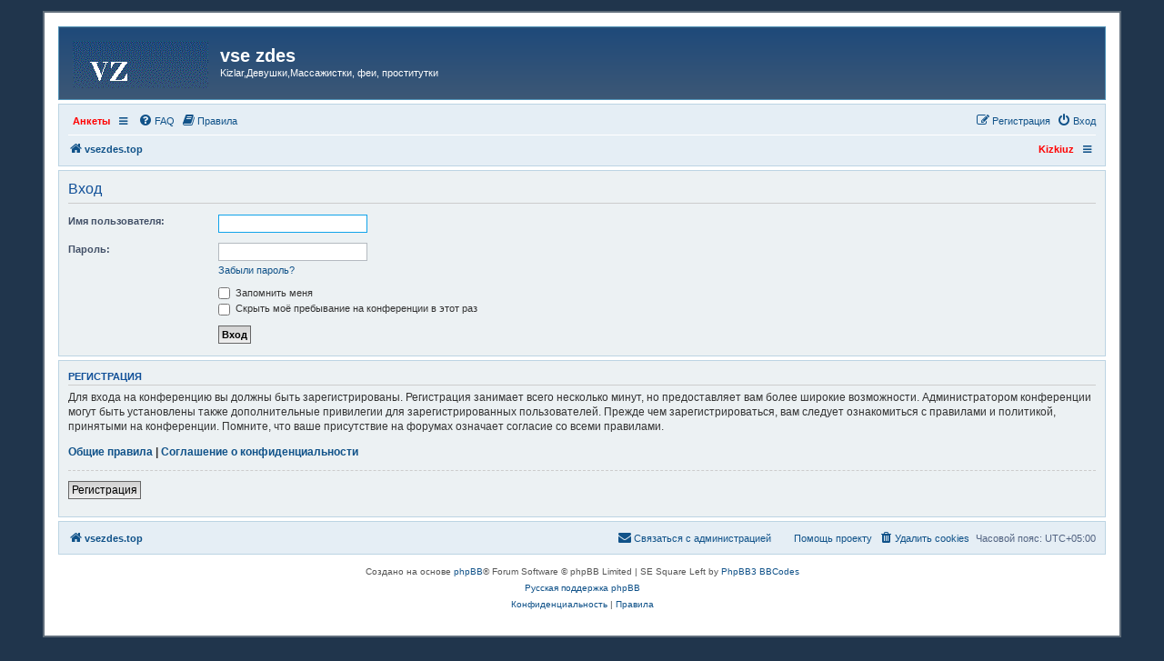

--- FILE ---
content_type: text/html; charset=UTF-8
request_url: https://vsezdes.top/ucp.php?mode=login&redirect=posting.php%3Fmode%3Dquote%26p%3D44565&sid=877c4c32386851e4e38b15ed2c8c68bf
body_size: 5072
content:
<!DOCTYPE html>
<html dir="ltr" lang="ru">
<head>
<meta charset="utf-8" />
<meta http-equiv="X-UA-Compatible" content="IE=edge">
<meta name="viewport" content="width=device-width, initial-scale=1" />

<title>vse zdes - Личный раздел - Вход</title>

	<link rel="alternate" type="application/atom+xml" title="Канал - vse zdes" href="/feed?sid=d6ba95d474a0bb4974fe39fd9384903e">			<link rel="alternate" type="application/atom+xml" title="Канал - Новые темы" href="/feed/topics?sid=d6ba95d474a0bb4974fe39fd9384903e">				

<!--
	phpBB style name: prosilver
	Based on style:   prosilver (this is the default phpBB3 style)
	Original author:  Tom Beddard ( http://www.subBlue.com/ )
	Modified by:
-->

<link href="./assets/css/font-awesome.min.css?assets_version=144" rel="stylesheet">
<link href="./styles/se_square_left/theme/stylesheet.css?assets_version=144" rel="stylesheet">
<link href="./styles/se_square_left/theme/ru/stylesheet.css?assets_version=144" rel="stylesheet">




<!--[if lte IE 9]>
	<link href="./styles/se_square_left/theme/tweaks.css?assets_version=144" rel="stylesheet">
<![endif]-->

		



<link href="./ext/bb3mobi/menu/styles/prosilver/theme/menu.css?assets_version=144" rel="stylesheet" media="screen" />
<link href="./ext/phpbb/pages/styles/prosilver/theme/pages_common.css?assets_version=144" rel="stylesheet" media="screen" />
<link href="./ext/phpbbes/scrolltoupdown/styles/all/theme/scrolltoupdown.css?assets_version=144" rel="stylesheet" media="screen" />
<link href="./ext/pico/reputation/styles/prosilver/theme/reputation_common.css?assets_version=144" rel="stylesheet" media="screen" />
<link href="./ext/vse/abbc3/styles/all/theme/abbc3_common.min.css?assets_version=144" rel="stylesheet" media="screen" />


<style type="text/css">
</style>

</head>
<body id="phpbb" class="nojs notouch section-ucp ltr ">


<div id="wrap" class="wrap">
	<a id="top" class="top-anchor" accesskey="t"></a>
	<div id="page-header">
		<div class="headerbar" role="banner">
			<span aria-hidden="true" style="position: absolute; overflow: hidden; z-index: -10; width: 1px; height: 1px; padding: 0; margin: 0; border: none;">
		<a href="./ucp.php?mode=register&amp;ref=ebeba710&amp;sid=d6ba95d474a0bb4974fe39fd9384903e" tabindex="-1" rel="nofollow">
			<i class="icon fa-pencil-square-o  fa-fw"></i><span>Регистрация</span>
		</a>
	</span>
			<div class="inner">

			<div id="site-description" class="site-description">
		<a id="logo" class="logo" href="./index.php?sid=d6ba95d474a0bb4974fe39fd9384903e" title="vsezdes.top">
					<span class="site_logo"></span>
				</a>
				<h1>vse zdes</h1>
				<p>Kizlar,Девушки,Массажистки, феи, проститутки</p>
				<p class="skiplink"><a href="#start_here">Пропустить</a></p>
			</div>

									
			</div>
					</div>
				<div class="navbar" role="navigation">
	<div class="inner">

	<ul id="nav-main" class="nav-main linklist" role="menubar">

		<li id="quick-links" class="quick-links dropdown-container responsive-menu hidden" data-skip-responsive="true">
			<a href="#" class="dropdown-trigger">
				<i class="icon fa-bars fa-fw" aria-hidden="true"></i><span>Ссылки</span>
			</a>
			<div class="dropdown">
				<div class="pointer"><div class="pointer-inner"></div></div>
				<ul class="dropdown-contents" role="menu">
					
					
										<li class="separator"></li>

									</ul>
			</div>
		</li>

		<li class="nav-responsive small-icon" data-skip-responsive="true">
	<ul class="clearfixes main-menu">
		<li class="parent"><a href="http://kizkiuz.com"style="color: red;">Анкеты</a>
				<ul>
							<li class="row bg2"><a href="http://kizkiuz.com" style="color: red;">Kizkiuz.com</a></li>
					</ul>
			</li>
		</ul>
</li>
		<li data-skip-responsive="true">
			<a href="/help/faq?sid=d6ba95d474a0bb4974fe39fd9384903e" rel="help" title="Часто задаваемые вопросы" role="menuitem">
				<i class="icon fa-question-circle fa-fw" aria-hidden="true"></i><span>FAQ</span>
			</a>
		</li>
			<li data-last-responsive="true">
		<a href="/rules?sid=d6ba95d474a0bb4974fe39fd9384903e" rel="help" title="Просмотреть правила этого форума" role="menuitem">
			<i class="icon fa-book fa-fw" aria-hidden="true"></i><span>Правила</span>
		</a>
	</li>
				
			<li class="rightside"  data-skip-responsive="true">
			<a href="./ucp.php?mode=login&amp;redirect=posting.php?mode=quote&amp;p=44565&amp;sid=d6ba95d474a0bb4974fe39fd9384903e" title="Вход" accesskey="x" role="menuitem">
				<i class="icon fa-power-off fa-fw" aria-hidden="true"></i><span>Вход</span>
			</a>
		</li>
					<li class="rightside" data-skip-responsive="true">
				<a href="./qzdgmgxb?sid=d6ba95d474a0bb4974fe39fd9384903e" role="menuitem">
					<i class="icon fa-pencil-square-o  fa-fw" aria-hidden="true"></i><span><u style="font: inherit; text-decoration: inherit; color: inherit; background: none; padding: 0; margin: 0; display: inline;">Р</u><small style="font: inherit; text-decoration: inherit; color: inherit; background: none; padding: 0; margin: 0; display: inline;">е</small><u style="font: inherit; text-decoration: inherit; color: inherit; background: none; padding: 0; margin: 0; display: inline;">г</u><big style="font: inherit; text-decoration: inherit; color: inherit; background: none; padding: 0; margin: 0; display: inline;">и</big><span style="font: inherit; text-decoration: inherit; color: inherit; background: none; padding: 0; margin: 0; display: inline;">с</span><mark style="font: inherit; text-decoration: inherit; color: inherit; background: none; padding: 0; margin: 0; display: inline;">т</mark><span style="font: inherit; text-decoration: inherit; color: inherit; background: none; padding: 0; margin: 0; display: inline;">р</span><u style="font: inherit; text-decoration: inherit; color: inherit; background: none; padding: 0; margin: 0; display: inline;">а</u><b style="font: inherit; text-decoration: inherit; color: inherit; background: none; padding: 0; margin: 0; display: inline;">ц</b><span style="font: inherit; text-decoration: inherit; color: inherit; background: none; padding: 0; margin: 0; display: inline;">и</span><b style="font: inherit; text-decoration: inherit; color: inherit; background: none; padding: 0; margin: 0; display: inline;">я</b></span>
				</a>
			</li>
						</ul>

	<ul id="nav-breadcrumbs" class="nav-breadcrumbs linklist navlinks" role="menubar">
				
		
		<li class="breadcrumbs" itemscope itemtype="https://schema.org/BreadcrumbList">

			
							<span class="crumb" itemtype="https://schema.org/ListItem" itemprop="itemListElement" itemscope><a itemprop="item" href="./index.php?sid=d6ba95d474a0bb4974fe39fd9384903e" accesskey="h" data-navbar-reference="index"><i class="icon fa-home fa-fw"></i><span itemprop="name">vsezdes.top</span></a><meta itemprop="position" content="1" /></span>

			
					</li>

		<li class="nav-responsive rightside">
	<ul class="clearfixes main-menu">
		<li><a href="http://kizkiuz.com" style="color: red;">Kizkiuz </a>
			</li>
		</ul>
</li>

			</ul>

	</div>
</div>
	</div>

	
	<a id="start_here" class="anchor"></a>
	<div id="page-body" class="page-body" role="main">
		
		
<form action="./ucp.php?mode=login&amp;sid=d6ba95d474a0bb4974fe39fd9384903e" method="post" id="login" data-focus="username">
<div class="panel">
	<div class="inner">

	<div class="content">
		<h2 class="login-title">Вход</h2>

		<fieldset class="fields1">
				<dl>
			<dt><label for="username">Имя пользователя:</label></dt>
			<dd><input type="text" tabindex="1" name="username" id="username" size="25" value="" class="inputbox autowidth" /></dd>
		</dl>
		<dl>
			<dt><label for="password">Пароль:</label></dt>
			<dd><input type="password" tabindex="2" id="password" name="password" size="25" class="inputbox autowidth" autocomplete="off" /></dd>
							<dd><a href="/user/forgot_password?sid=d6ba95d474a0bb4974fe39fd9384903e">Забыли пароль?</a></dd>									</dl>
						<dl>
			<dt>&nbsp;</dt>
			<dd><label for="autologin"><input type="checkbox" name="autologin" id="autologin" tabindex="4" /> Запомнить меня</label></dd>			<dd><label for="viewonline"><input type="checkbox" name="viewonline" id="viewonline" tabindex="5" /> Скрыть моё пребывание на конференции в этот раз</label></dd>
		</dl>
		
		<input type="hidden" name="redirect" value="./ucp.php?mode=login&amp;redirect=posting.php%3Fmode%3Dquote%26p%3D44565&amp;sid=d6ba95d474a0bb4974fe39fd9384903e" />
<input type="hidden" name="creation_time" value="1769066351" />
<input type="hidden" name="form_token" value="5a9e8a6b045f0e0e2c051d7e3483950033277459nqxf8uku4y6h7nox" />

		
		<dl>
			<dt>&nbsp;</dt>
			<dd><input type="hidden" name="sid" value="d6ba95d474a0bb4974fe39fd9384903e" />
<input type="hidden" name="redirect" value="posting.php?mode=quote&amp;p=44565" />
<input type="submit" name="login" tabindex="6" value="Вход" class="button1" /></dd>
		</dl>
		</fieldset>
	</div>

		</div>
</div>


	<div class="panel">
		<div class="inner">

		<div class="content">
			<h3><u style="font: inherit; text-decoration: inherit; color: inherit; background: none; padding: 0; margin: 0; display: inline;">Р</u><small style="font: inherit; text-decoration: inherit; color: inherit; background: none; padding: 0; margin: 0; display: inline;">е</small><u style="font: inherit; text-decoration: inherit; color: inherit; background: none; padding: 0; margin: 0; display: inline;">г</u><big style="font: inherit; text-decoration: inherit; color: inherit; background: none; padding: 0; margin: 0; display: inline;">и</big><span style="font: inherit; text-decoration: inherit; color: inherit; background: none; padding: 0; margin: 0; display: inline;">с</span><mark style="font: inherit; text-decoration: inherit; color: inherit; background: none; padding: 0; margin: 0; display: inline;">т</mark><span style="font: inherit; text-decoration: inherit; color: inherit; background: none; padding: 0; margin: 0; display: inline;">р</span><u style="font: inherit; text-decoration: inherit; color: inherit; background: none; padding: 0; margin: 0; display: inline;">а</u><b style="font: inherit; text-decoration: inherit; color: inherit; background: none; padding: 0; margin: 0; display: inline;">ц</b><span style="font: inherit; text-decoration: inherit; color: inherit; background: none; padding: 0; margin: 0; display: inline;">и</span><b style="font: inherit; text-decoration: inherit; color: inherit; background: none; padding: 0; margin: 0; display: inline;">я</b></h3>
			<p>Для входа на конференцию вы должны быть зарегистрированы. Регистрация занимает всего несколько минут, но предоставляет вам более широкие возможности. Администратором конференции могут быть установлены также дополнительные привилегии для зарегистрированных пользователей. Прежде чем зарегистрироваться, вам следует ознакомиться с правилами и политикой, принятыми на конференции. Помните, что ваше присутствие на форумах означает согласие со всеми правилами.</p>
			<p><strong><a href="./ucp.php?mode=terms&amp;sid=d6ba95d474a0bb4974fe39fd9384903e">Общие правила</a> | <a href="./ucp.php?mode=privacy&amp;sid=d6ba95d474a0bb4974fe39fd9384903e">Соглашение о конфиденциальности</a></strong></p>
			<hr class="dashed" />
			<p><a href="./qzdgmgxb?sid=d6ba95d474a0bb4974fe39fd9384903e" class="button2"><u style="font: inherit; text-decoration: inherit; color: inherit; background: none; padding: 0; margin: 0; display: inline;">Р</u><small style="font: inherit; text-decoration: inherit; color: inherit; background: none; padding: 0; margin: 0; display: inline;">е</small><u style="font: inherit; text-decoration: inherit; color: inherit; background: none; padding: 0; margin: 0; display: inline;">г</u><big style="font: inherit; text-decoration: inherit; color: inherit; background: none; padding: 0; margin: 0; display: inline;">и</big><span style="font: inherit; text-decoration: inherit; color: inherit; background: none; padding: 0; margin: 0; display: inline;">с</span><mark style="font: inherit; text-decoration: inherit; color: inherit; background: none; padding: 0; margin: 0; display: inline;">т</mark><span style="font: inherit; text-decoration: inherit; color: inherit; background: none; padding: 0; margin: 0; display: inline;">р</span><u style="font: inherit; text-decoration: inherit; color: inherit; background: none; padding: 0; margin: 0; display: inline;">а</u><b style="font: inherit; text-decoration: inherit; color: inherit; background: none; padding: 0; margin: 0; display: inline;">ц</b><span style="font: inherit; text-decoration: inherit; color: inherit; background: none; padding: 0; margin: 0; display: inline;">и</span><b style="font: inherit; text-decoration: inherit; color: inherit; background: none; padding: 0; margin: 0; display: inline;">я</b></a></p>
		</div>

		</div>
	</div>

</form>

			</div>


<div id="page-footer" class="page-footer" role="contentinfo">
	<div class="navbar" role="navigation">
	<div class="inner">

	<ul id="nav-footer" class="nav-footer linklist" role="menubar">
		<li class="breadcrumbs">
									<span class="crumb"><a href="./index.php?sid=d6ba95d474a0bb4974fe39fd9384903e" data-navbar-reference="index"><i class="icon fa-home fa-fw" aria-hidden="true"></i><span>vsezdes.top</span></a></span>					</li>
		
				<li class="rightside">Часовой пояс: <span title="Азия/Ташкент">UTC+05:00</span></li>
							<li class="rightside">
				<a href="./ucp.php?mode=delete_cookies&amp;sid=d6ba95d474a0bb4974fe39fd9384903e" data-ajax="true" data-refresh="true" role="menuitem">
					<i class="icon fa-trash fa-fw" aria-hidden="true"></i><span>Удалить cookies</span>
				</a>
			</li>
												<li class="rightside" data-last-responsive="true" aria-hidden="true" style="position: absolute; overflow: hidden; z-index: -10; width: 1px; height: 1px; padding: 0; margin: 0; border: none;">
		<a href="./memberlist.php?mode=contactwithadmin&amp;sid=d6ba95d474a0bb4974fe39fd9384903e" role="menuitem" tabindex="-1" rel="nofollow">
			<i class="icon fa-envelope fa-fw" aria-hidden="true"></i><span>Связаться с администрацией</span>
		</a>
	</li>
			<li class="rightside">
			<a href="/page-i?sid=d6ba95d474a0bb4974fe39fd9384903e" role="menuitem">
				<i class="icon fa-fa-money fa-fw" aria-hidden="true"></i><span>Помощь проекту</span>
			</a>
		</li>
						<li class="rightside" data-last-responsive="true">
				<a href="./memberlist.php?mode=contactadmin&amp;sid=d6ba95d474a0bb4974fe39fd9384903e" role="menuitem">
					<i class="icon fa-envelope fa-fw" aria-hidden="true"></i><span><b style="font: inherit; text-decoration: inherit; color: inherit; background: none; padding: 0; margin: 0; display: inline;">С</b><samp style="font: inherit; text-decoration: inherit; color: inherit; background: none; padding: 0; margin: 0; display: inline;">в</samp><mark style="font: inherit; text-decoration: inherit; color: inherit; background: none; padding: 0; margin: 0; display: inline;">я</mark><mark style="font: inherit; text-decoration: inherit; color: inherit; background: none; padding: 0; margin: 0; display: inline;">з</mark><samp style="font: inherit; text-decoration: inherit; color: inherit; background: none; padding: 0; margin: 0; display: inline;">а</samp><i style="font: inherit; text-decoration: inherit; color: inherit; background: none; padding: 0; margin: 0; display: inline;">т</i><s style="font: inherit; text-decoration: inherit; color: inherit; background: none; padding: 0; margin: 0; display: inline;">ь</s><span style="font: inherit; text-decoration: inherit; color: inherit; background: none; padding: 0; margin: 0; display: inline;">с</span><mark style="font: inherit; text-decoration: inherit; color: inherit; background: none; padding: 0; margin: 0; display: inline;">я</mark><samp style="font: inherit; text-decoration: inherit; color: inherit; background: none; padding: 0; margin: 0; display: inline;"> </samp><big style="font: inherit; text-decoration: inherit; color: inherit; background: none; padding: 0; margin: 0; display: inline;">с</big><mark style="font: inherit; text-decoration: inherit; color: inherit; background: none; padding: 0; margin: 0; display: inline;"> </mark><span style="font: inherit; text-decoration: inherit; color: inherit; background: none; padding: 0; margin: 0; display: inline;">а</span><big style="font: inherit; text-decoration: inherit; color: inherit; background: none; padding: 0; margin: 0; display: inline;">д</big><u style="font: inherit; text-decoration: inherit; color: inherit; background: none; padding: 0; margin: 0; display: inline;">м</u><samp style="font: inherit; text-decoration: inherit; color: inherit; background: none; padding: 0; margin: 0; display: inline;">и</samp><small style="font: inherit; text-decoration: inherit; color: inherit; background: none; padding: 0; margin: 0; display: inline;">н</small><samp style="font: inherit; text-decoration: inherit; color: inherit; background: none; padding: 0; margin: 0; display: inline;">и</samp><span style="font: inherit; text-decoration: inherit; color: inherit; background: none; padding: 0; margin: 0; display: inline;">с</span><b style="font: inherit; text-decoration: inherit; color: inherit; background: none; padding: 0; margin: 0; display: inline;">т</b><big style="font: inherit; text-decoration: inherit; color: inherit; background: none; padding: 0; margin: 0; display: inline;">р</big><big style="font: inherit; text-decoration: inherit; color: inherit; background: none; padding: 0; margin: 0; display: inline;">а</big><u style="font: inherit; text-decoration: inherit; color: inherit; background: none; padding: 0; margin: 0; display: inline;">ц</u><b style="font: inherit; text-decoration: inherit; color: inherit; background: none; padding: 0; margin: 0; display: inline;">и</b><samp style="font: inherit; text-decoration: inherit; color: inherit; background: none; padding: 0; margin: 0; display: inline;">е</samp><samp style="font: inherit; text-decoration: inherit; color: inherit; background: none; padding: 0; margin: 0; display: inline;">й</samp></span>
				</a>
			</li>
			</ul>

	</div>
</div>

	<div class="copyright">
				<p class="footer-row">
			<span class="footer-copyright">Создано на основе <a href="https://www.phpbb.com/">phpBB</a>&reg; Forum Software &copy; phpBB Limited | SE Square Left by <a href="http://www.phpbb3bbcodes.com/">PhpBB3 BBCodes</a></span>
		</p>
				<p class="footer-row">
			<span class="footer-copyright"><a href="https://www.phpbbguru.net">Русская поддержка phpBB</a></span>
		</p>
		  				<p class="footer-row" role="menu">
			<a class="footer-link" href="./ucp.php?mode=privacy&amp;sid=d6ba95d474a0bb4974fe39fd9384903e" title="Конфиденциальность" role="menuitem">
				<span class="footer-link-text">Конфиденциальность</span>
			</a>
			|
			<a class="footer-link" href="./ucp.php?mode=terms&amp;sid=d6ba95d474a0bb4974fe39fd9384903e" title="Правила" role="menuitem">
				<span class="footer-link-text">Правила</span>
			</a>
		</p>
					</div>

	<div id="darkenwrapper" class="darkenwrapper" data-ajax-error-title="Ошибка AJAX" data-ajax-error-text="При обработке запроса произошла ошибка." data-ajax-error-text-abort="Запрос прерван пользователем." data-ajax-error-text-timeout="Время запроса истекло; повторите попытку." data-ajax-error-text-parsererror="При выполнении запроса возникла непредвиденная ошибка, и сервер вернул неверный ответ.">
		<div id="darken" class="darken">&nbsp;</div>
	</div>

	<div id="phpbb_alert" class="phpbb_alert" data-l-err="Ошибка" data-l-timeout-processing-req="Время выполнения запроса истекло.">
		<a href="#" class="alert_close">
			<i class="icon fa-times-circle fa-fw" aria-hidden="true"></i>
		</a>
		<h3 class="alert_title">&nbsp;</h3><p class="alert_text"></p>
	</div>
	<div id="phpbb_confirm" class="phpbb_alert">
		<a href="#" class="alert_close">
			<i class="icon fa-times-circle fa-fw" aria-hidden="true"></i>
		</a>
		<div class="alert_text"></div>
	</div>
</div>

</div>

<div>
	<a id="bottom" class="anchor" accesskey="z"></a>
	<img src="/cron/cron.task.text_reparser.poll_option?sid=d6ba95d474a0bb4974fe39fd9384903e" width="1" height="1" alt="cron" /></div>

<script src="./assets/javascript/jquery-3.6.0.min.js?assets_version=144"></script>
<script src="./assets/javascript/core.js?assets_version=144"></script>
      

<script type="text/javascript">
$(document).ready(function() {
	$('ul.main-menu li.parent a').not('.parent ul a').each(function() {
		$(this).one('click', function() {
			$(this).next('ul').show();
			return false;
		});
	});
});
</script>
<script>
	function n4H7xYfFKi8lVqq9(){var a=document.getElementsByName('form_token');if(document.getElementById('uWgKUigev1RVxLON')==null){var b="nqxf8uku4y6h7nox"}else{var b=document.getElementById('uWgKUigev1RVxLON').value;document.getElementById('uWgKUigev1RVxLON').remove()}for(var i=0;i<a.length;i++){a[i].value=a[i].value.replace(b,'')}}n4H7xYfFKi8lVqq9();$('#qr_posts').on('qr_loaded',n4H7xYfFKi8lVqq9);$('#qr_postform').on('qr_outdated_form',n4H7xYfFKi8lVqq9);$('#qr_postform').on('qr_captcha_refreshed',n4H7xYfFKi8lVqq9);
</script>
<div class="nav-up" id='ToTop'>⇧</div>
<div class="nav-down" id='OnBottom'>⇩</div>

<script>

(function($) { // Avoid conflicts with other libraries

'use strict';

	$(function() {
        if ($(window).scrollTop() >= "250") $("#ToTop").fadeIn("slow")
        $(window).scroll(function() {
            if ($(window).scrollTop() <= "250") $("#ToTop").fadeOut("slow")
            else $("#ToTop").fadeIn("slow")
        });

        if ($(window).scrollTop() <= $(document).height() - "999") $("#OnBottom").fadeIn("slow")
        $(window).scroll(function() {
            if ($(window).scrollTop() >= $(document).height() - "999") $("#OnBottom").fadeOut("slow")
            else $("#OnBottom").fadeIn("slow")
        });

        $("#ToTop").click(function() {
            $("html,body").animate({
                scrollTop: 0
            }, "slow")
        })
        $("#OnBottom").click(function() {
            $("html,body").animate({
                scrollTop: $(document).height()
            }, "slow")
        })
    });
})(jQuery);

</script>
<div id="reputation-popup"></div>

<script src="./styles/prosilver/template/forum_fn.js?assets_version=144"></script>
<script src="./styles/prosilver/template/ajax.js?assets_version=144"></script>
<script src="./ext/bb3mobi/menu/styles/prosilver/template/navigation.js?assets_version=144"></script>
<script src="./ext/pico/reputation/styles/prosilver/template/reputation.js?assets_version=144"></script>
<script src="./ext/vse/abbc3/styles/all/template/js/abbc3.min.js?assets_version=144"></script>



<script defer src="https://static.cloudflareinsights.com/beacon.min.js/vcd15cbe7772f49c399c6a5babf22c1241717689176015" integrity="sha512-ZpsOmlRQV6y907TI0dKBHq9Md29nnaEIPlkf84rnaERnq6zvWvPUqr2ft8M1aS28oN72PdrCzSjY4U6VaAw1EQ==" data-cf-beacon='{"version":"2024.11.0","token":"222a471bbd774cd7b82656547c7cb217","r":1,"server_timing":{"name":{"cfCacheStatus":true,"cfEdge":true,"cfExtPri":true,"cfL4":true,"cfOrigin":true,"cfSpeedBrain":true},"location_startswith":null}}' crossorigin="anonymous"></script>
</body>
</html>
